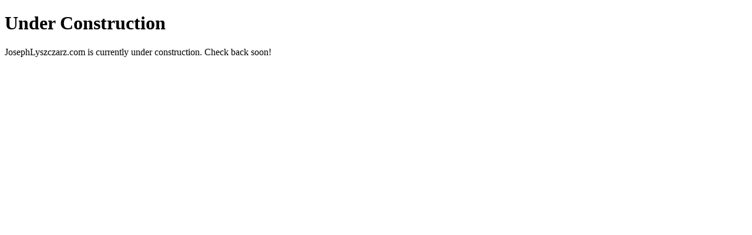

--- FILE ---
content_type: text/html
request_url: http://www.josephlyszczarz.com/
body_size: 418
content:
<!doctype html>
<html class="no-js" lang="en">

<head>
  <meta charset="utf-8">
  <meta name="viewport" content="width=device-width, initial-scale=1">
  <title>Joseph Lyszczarz, Composer</title>

  <meta name="description" content="Joseph Lyszczarz, Composer">

  <meta property="og:title" content="Joseph Lyszczarz, Composer">
  <!-- <meta property="og:type" content="">
  <meta property="og:url" content="">
  <meta property="og:image" content="">
  <meta property="og:image:alt" content=""> -->

  <!-- <link rel="icon" href="/favicon.ico" sizes="any">
  <link rel="icon" href="/icon.svg" type="image/svg+xml">
  <link rel="apple-touch-icon" href="icon.png"> -->

  <!-- <link rel="manifest" href="site.webmanifest">
  <meta name="theme-color" content="#fafafa"> -->
</head>

<body>
<h1>Under Construction</h1>

<p>JosephLyszczarz.com is currently under construction. Check back soon!</p>

</body>

</html>